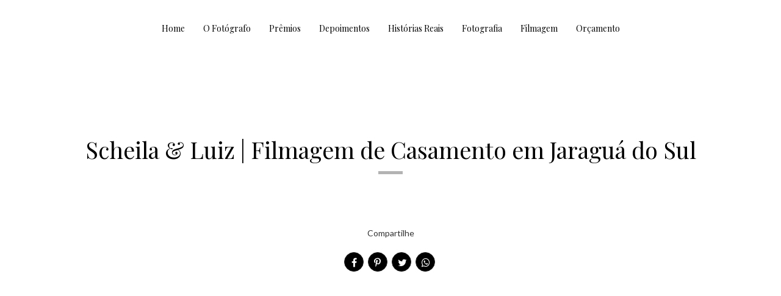

--- FILE ---
content_type: text/html; charset=UTF-8
request_url: https://www.elton.art.br/filmagem/scheila-luiz-casamento-jaragua-do-sul
body_size: 8096
content:
<!DOCTYPE html>
<html lang="pt-BR" class="no-js">
    <head>

                    <!-- Google Tag Manager -->
            <script>(function(w,d,s,l,i){w[l]=w[l]||[];w[l].push({'gtm.start':
            new Date().getTime(),event:'gtm.js'});var f=d.getElementsByTagName(s)[0],
            j=d.createElement(s),dl=l!='dataLayer'?'&l='+l:'';j.async=true;j.src=
            'https://www.googletagmanager.com/gtm.js?id='+i+dl;f.parentNode.insertBefore(j,f);
            })(window,document,'script','dataLayer','GTM-52MWVG5');</script>
            <!-- End Google Tag Manager -->
        
        <meta charset="utf-8">
        <meta http-equiv="content-language"     content="pt-BR">
        <meta http-equiv="content-type"         content="text/html; charset=utf-8">
        <meta http-equiv="X-UA-Compatible"      content="IE=edge">
        <meta name="viewport" content="width=device-width, initial-scale=1">
        <meta name="theme-color" content="#ffffff"/>
        <link rel="apple-touch-icon"            href="https://77555e640ad13d6653fb-e331827d57f3655300b210cba9ac0089.ssl.cf1.rackcdn.com/Favicon/fotografo-de-casamento-jaragu1653427684.png">
        <link rel="icon"                        href="https://77555e640ad13d6653fb-e331827d57f3655300b210cba9ac0089.ssl.cf1.rackcdn.com/Favicon/fotografo-de-casamento-jaragu1653427684.png">
        <meta name="base_url"                   content="https://www.elton.art.br/">

                    <link rel="alternate" href="https://www.elton.art.br/filmagem/scheila-luiz-casamento-jaragua-do-sul" hreflang="pt">
        
                
  <title>Scheila &amp; Luiz | Filmagem de Casamento em Jaraguá do Sul | Fotografo de casamento, Jaragua do Sul, Guaramirim, Elton Melchioretto</title>

          <meta name="description" content="Fotógrafo e Filmagem de casamento, Pré Casamento, Família, Jaragua do Sul - SC, Guaramirim - SC, Massaranduba - SC, Elton Melchioretto - Scheila &amp; Luiz | Filmagem de Casamento em Jaraguá do Sul" /> 

  <meta name="keywords" content="Fotografo casamento, fotografo pre casamento, fotografo infantil, fotografo familia, fotografo jaragua do sul, fotografo guaramirim, fotografo massaranduba, cabine fotografica, filmagem de casamento" /> 
  <meta name="author" content="Elton Melchioretto"/>
  <meta name="ROBOTS" content="index,follow" />
  
        
            
  <meta property="fb:app_id" content="981719288608892">
  <meta property="og:site_name" content="Fotografo de casamento, Jaragua do Sul, Guaramirim, Elton Melchioretto" />
  <meta property="og:title" content="Scheila &amp; Luiz | Filmagem de Casamento em Jaraguá do Sul"/>
  <meta property="og:description" content="" /> 
  <meta property="og:image" content="https://i.ytimg.com/vi/dznaDY34Z1o/maxresdefault.jpg" />
  <meta property="og:url" content="https://www.elton.art.br/filmagem/scheila-luiz-casamento-jaragua-do-sul"/>
  <meta property="og:type" content="website"/>
  <meta property="og:image:width" content="750">
  <meta property="og:image:height" content="500">
  <meta property="og:locale"      content="pt_br">        
        <link rel="stylesheet" href="https://www.elton.art.br/assets/siteone//build/css/css.min.css?v=0.60.20"><link rel="stylesheet" href="https://www.elton.art.br/assets/siteone/css/titulo_novo.css?version=3.2"><link rel="stylesheet" href="https://www.elton.art.br/assets/siteone/css/videos.css?version=2.2.7"><link rel="stylesheet" href="https://www.elton.art.br/css/da5a10af57d4d1d0b3f01d3b41c9477f_78465.css?version=0.0.1"><meta name="google-site-verification" content="yu7ZyH37X_KYJsrL5GwEoKCCKDvM5rWGfj8ARpoGpjE" /><meta name="google-site-verification" content="3hzBC9XCfENSP651Ge_vlosBnSiHbkkdeAt2AfIP2cI" /><script type="text/javascript">    window.smartlook||(function(d) {    var o=smartlook=function(){ o.api.push(arguments)},h=d.getElementsByTagName('head')[0];    var c=d.createElement('script');o.api=new Array();c.async=true;c.type='text/javascript';    c.charset='utf-8';c.src='https://rec.smartlook.com/recorder.js';h.appendChild(c);    })(document);    smartlook('init', 'bdd5455a1041f8815e24431964f1d9db6c26ab23');</script><script type="text/javascript">    window.smartlook||(function(d) {    var o=smartlook=function(){ o.api.push(arguments)},h=d.getElementsByTagName('head')[0];    var c=d.createElement('script');o.api=new Array();c.async=true;c.type='text/javascript';    c.charset='utf-8';c.src='https://rec.smartlook.com/recorder.js';h.appendChild(c);    })(document);    smartlook('init', '64d93108ccd094b677d5b0a922c4ff1cf0f05b80');</script><!-- Facebook Pixel Code --><script>  !function(f,b,e,v,n,t,s)  {if(f.fbq)return;n=f.fbq=function(){n.callMethod?  n.callMethod.apply(n,arguments):n.queue.push(arguments)};  if(!f._fbq)f._fbq=n;n.push=n;n.loaded=!0;n.version='2.0';  n.queue=[];t=b.createElement(e);t.async=!0;  t.src=v;s=b.getElementsByTagName(e)[0];  s.parentNode.insertBefore(t,s)}(window, document,'script',  'https://connect.facebook.net/en_US/fbevents.js');  fbq('init', '1947631805460558');  fbq('track', 'PageView');</script><noscript><img height="1" width="1" style="display:none"  src="https://www.facebook.com/tr?id=1947631805460558&ev=PageView&noscript=1"/></noscript><!-- End Facebook Pixel Code --><meta name="google-site-verification" content="IQdev2UP4mmwp9kEVj0q4tzEVbPN1TGBEJIuIW7Whr8" /><script id="mcjs">!function(c,h,i,m,p){m=c.createElement(h),p=c.getElementsByTagName(h)[0],m.async=1,m.src=i,p.parentNode.insertBefore(m,p)}(document,"script","https://chimpstatic.com/mcjs-connected/js/users/6d357bf3e0fba8e2acb75d685/b0727b6469bcd48d6be0585e1.js");</script><!-- Meta Pixel Code --><script>!function(f,b,e,v,n,t,s){if(f.fbq)return;n=f.fbq=function(){n.callMethod?n.callMethod.apply(n,arguments):n.queue.push(arguments)};if(!f._fbq)f._fbq=n;n.push=n;n.loaded=!0;n.version='2.0';n.queue=[];t=b.createElement(e);t.async=!0;t.src=v;s=b.getElementsByTagName(e)[0];s.parentNode.insertBefore(t,s)}(window, document,'script','https://connect.facebook.net/en_US/fbevents.js');fbq('init', '1770545479961802');fbq('track', 'PageView');</script><noscript><img height="1" width="1" style="display:none"src="https://www.facebook.com/tr?id=1770545479961802&ev=PageView&noscript=1"/></noscript><!-- End Meta Pixel Code --><meta name="facebook-domain-verification" content="o2l7qbf513nvdrhksya1lauzpp2hdf" /><style type="text/css">
    .max-1200{
        max-width: 1200px; margin: 0 auto !important;
    }
    </style></head>
    <body class="
          tam-container borda-linha          buttons-social-fixed-bottom ">
<!-- Google Tag Manager (noscript) --><noscript><iframe src="https://www.googletagmanager.com/ns.html?id=GTM-52MWVG5" height="0" width="0" style="display:none;visibility:hidden"></iframe></noscript><!-- End Google Tag Manager (noscript) --><!-- loader --><!-- <div id="loader_bloco"></div> --><div class="site layout-container corSite site-menu3 site-menu-medio" id="site"><nav><style>
	.custom-color {
		border-bottom-color: #000000; 
		border-color: #000000;
    	color: #000000;
	}
	
</style><div class="menu_modal menuSemTransparencia"><div class="menu_close corTxtMenu corDestaque"><i class="material-icons">clear</i></div><ul class="menusite"><!-- INICIO: AJUSTES ESPECIFICOS DO MENU 12 --><!-- adiciona o menu de busca, logo (favicon no lugar do logo) e reposiciona o botao fechar --><!-- FIM: AJUSTES ESPECIFICOS DO MENU 12 --><li class="custom-nav-Home"><a class="corTxtMenu fonte_1 corDestaque " href="/">
						Home
					</a></li><li class="custom-nav-O Fotógrafo"><a class="corTxtMenu fonte_1 corDestaque " href="/sobre-nos">
						O Fotógrafo
					</a></li><li class="custom-nav-Prêmios"><a class="corTxtMenu fonte_1 corDestaque " href="/premios">
						Prêmios
					</a></li><li class="custom-nav-Depoimentos"><a class="corTxtMenu fonte_1 corDestaque" target="_blank" href="https://www.instagram.com/stories/highlights/17919890405217785/">
			Depoimentos
				</a></li><li class="custom-nav-Histórias Reais"><a class="corTxtMenu fonte_1 corDestaque " href="/historias-reais">
						Histórias Reais
					</a></li><li class="custom-nav-Fotografia"><a class="corTxtMenu fonte_1 corDestaque " href="/portifolio">
						Fotografia
					</a></li><li class="custom-nav-Filmagem"><a class="corTxtMenu fonte_1 corDestaque " href="/filmagem">
						Filmagem
					</a></li><li class="custom-nav-Orçamento"><a class="corTxtMenu fonte_1 corDestaque" target="_blank" href="http://eltonart.alboomcrm.com/form_lead/#/index">
			Orçamento
				</a></li></ul></div><div class="busca_modal menuSemTransparencia modal-fundo"><div class="busca_close corTxtMenu corDestaque busca-icon custom-color"><i class="material-icons">clear</i></div><form action="/busca" method="get" class="formbuscaresult"><input type="text" class="fonte_2 corTxtMenu corDestaque custom-color" name="busca" placeholder="Buscar... "><button type="submit" class="btn-close corTxtMenu corDestaque custom-color"><i class="fa fa-search" aria-hidden="true"></i></button></form></div><!-- <div class="busca_modal menuSemTransparencia"><div class="busca_close corTxtMenu corDestaque busca-icon"><i class="material-icons">clear</i></div><form action="/busca" method="get" class="formbuscaresult"><input type="text" class="fonte_2 corTxtMenu" name="busca" placeholder="Buscar... " style="border-color:#000000;"><button type="submit" class="btn-close corTxtMenu custom-color" style="border-color:#000000;"><i class="fa fa-search" aria-hidden="true"></i></button></form></div> --><link rel="stylesheet" href="https://www.elton.art.br/assets/siteone/css/menu3.css?version='2.2.05'"><header class="container-fluid navigation-header corFundoMenu menu3 menu-medio contaAltura" id="headerprinc" data-menu="3"><div id="div_logo" class="navbar-brand BrandMenuOculto3"></div><center><ul class="menusite"><li class="espaco-menu-nenhum"><a class="corTxtMenu fonte_1 corDestaque " href="/" title="Home Fotografo de casamento, Jaragua do Sul, Guaramirim, Elton Melchioretto">
                  Home
                </a></li><li class="espaco-menu-nenhum"><a class="corTxtMenu fonte_1 corDestaque " href="/sobre-nos" title="O Fotógrafo Fotografo de casamento, Jaragua do Sul, Guaramirim, Elton Melchioretto">
                  O Fotógrafo
                </a></li><li class="espaco-menu-nenhum"><a class="corTxtMenu fonte_1 corDestaque " href="/premios" title="Prêmios Fotografo de casamento, Jaragua do Sul, Guaramirim, Elton Melchioretto">
                  Prêmios
                </a></li><li class="espaco-menu-nenhum"><a class="corTxtMenu fonte_1 corDestaque" target="_blank" href="https://www.instagram.com/stories/highlights/17919890405217785/" title="Link para Depoimentos">
                Depoimentos
              </a></li><li class="logo-centro no-padding"><div class="brand_logo"></div></li><li class="espaco-menu-nenhum"><a class="corTxtMenu fonte_1 corDestaque " href="/historias-reais" title="Histórias Reais Fotografo de casamento, Jaragua do Sul, Guaramirim, Elton Melchioretto">
                  Histórias Reais
                </a></li><li class="espaco-menu-nenhum"><a class="corTxtMenu fonte_1 corDestaque " href="/portifolio" title="Fotografia Fotografo de casamento, Jaragua do Sul, Guaramirim, Elton Melchioretto">
                  Fotografia
                </a></li><li class="espaco-menu-nenhum"><a class="corTxtMenu fonte_1 corDestaque " href="/filmagem" title="Filmagem Fotografo de casamento, Jaragua do Sul, Guaramirim, Elton Melchioretto">
                  Filmagem
                </a></li><li class="espaco-menu-nenhum"><a class="corTxtMenu fonte_1 corDestaque" target="_blank" href="http://eltonart.alboomcrm.com/form_lead/#/index" title="Link para Orçamento">
                Orçamento
              </a></li></ul></center></header><!-- Menu Mobile --><header class="container-fluid navigation-header corFundoMenu menu3 menu-medio contaAltura main_header-clone main_header-stick" data-menu="3"><div id="div_logo" class="navbar-brand BrandMenuOculto3"></div><center><ul class="menusite"><li><a class="corTxtMenu fonte_1 corDestaque " href="/" title="Home Fotografo de casamento, Jaragua do Sul, Guaramirim, Elton Melchioretto">
                  Home
                </a></li><li><a class="corTxtMenu fonte_1 corDestaque " href="/sobre-nos" title="O Fotógrafo Fotografo de casamento, Jaragua do Sul, Guaramirim, Elton Melchioretto">
                  O Fotógrafo
                </a></li><li><a class="corTxtMenu fonte_1 corDestaque " href="/premios" title="Prêmios Fotografo de casamento, Jaragua do Sul, Guaramirim, Elton Melchioretto">
                  Prêmios
                </a></li><li><a class="corTxtMenu fonte_1 corDestaque" target="_blank" href="https://www.instagram.com/stories/highlights/17919890405217785/" title="Link para Depoimentos">
                  Depoimentos
                </a></li><li class="logo-centro no-padding"><div class="brand_logo"></div></li><li><a class="corTxtMenu fonte_1 corDestaque " href="/historias-reais" title="Histórias Reais Fotografo de casamento, Jaragua do Sul, Guaramirim, Elton Melchioretto">
                  Histórias Reais
                </a></li><li><a class="corTxtMenu fonte_1 corDestaque " href="/portifolio" title="Fotografia Fotografo de casamento, Jaragua do Sul, Guaramirim, Elton Melchioretto">
                  Fotografia
                </a></li><li><a class="corTxtMenu fonte_1 corDestaque " href="/filmagem" title="Filmagem Fotografo de casamento, Jaragua do Sul, Guaramirim, Elton Melchioretto">
                  Filmagem
                </a></li><li><a class="corTxtMenu fonte_1 corDestaque" target="_blank" href="http://eltonart.alboomcrm.com/form_lead/#/index" title="Link para Orçamento">
                  Orçamento
                </a></li></ul></center></header></nav>           
        <main>
            <div id="main">

                <!-- INICIO: VIDEO INTERNO 1 -->

<div id="video" class="single ip-container corFundo video-interno">

    

	
	
	

	


	<style>
	.vh-100{height: 100vh!important;}
	.mt-0{margin-top:0!important;}
	.w-auto{width:auto;}
	.btn-custom{padding:14px 12px;border-radius:2px;}
	.container-scroll .arrow-scroll {
		color: #dd7d42;
	}
			.conteudo-destaque .sessao_foto .corElementos {
		color: #000000!important ;
	    fill: #000000!important ;
	    border-color: #000000!important ;
	}
	.conteudo-destaque .sessao_foto .estilo1::after,
	.conteudo-destaque .sessao_foto .estilo5_detalhes .title::after, 
	.conteudo-destaque .sessao_foto .estilo5_detalhes .title::before, 
	.conteudo-destaque .titulosessao.sessao_foto span.line {
		background-color: #000000!important;
	}
	.conteudo-destaque .opacity-title {
		color: #000000!important ;
		opacity: 0.04;
		/*opacity: 0.11;*/
	}
	.conteudo-destaque .sessao_foto .corTitulo.estilo3, {
		color: #ffffff;
	}
	.conteudo-destaque .sessao_foto .subtitle.estilo3 {
		color: #000000;
	}
	.conteudo-destaque .sessao_foto .title.estilo3 {
		background-color: #000000;
	}
	.conteudo-destaque .sessao_foto .corTitulo.estilo0, 
	.conteudo-destaque .sessao_foto .corTitulo.estilo1,
	.conteudo-destaque .sessao_foto .corTitulo.estilo2,  
	.conteudo-destaque .sessao_foto .corTitulo.estilo4, 
	.conteudo-destaque .sessao_foto .corTitulo.estilo5, 
	.conteudo-destaque .sessao_foto .corTitulo.estilo6,
	.conteudo-destaque .sessao_foto .corTitulo.estilo7,
	.conteudo-destaque .sessao_foto .corTitulo.estiloW { 
	    fill: #000000!important ;
	    border-color: #000000!important ; 
	}
	
	
	</style>


<!-- INICIO: TITULO -->

			<div class="clear mg-90 hidden-xs"></div>
		<div class="clear mg-30 visible-xs-*"></div>
	

<div class="page-scheila--luiz---filmagem-de-casamento-em-jaragua-do-sul conteudo-destaque container-title estilo1" style="min-height: unset; height:auto " >
	<div class="container titulo-scheila--luiz---filmagem-de-casamento-em-jaragua-do-sul">

							<section class="titulo-bg titulosessao titulo  p-0  bg-unfixed" data-img-bg="https://i.ytimg.com/vi/dznaDY34Z1o/maxresdefault.jpg">

						<div class="texto-posicao align-title-center estilo1">
			<div class="titulo-box animate-scheila--luiz---filmagem-de-casamento-em-jaragua-do-sul to-animate estilo1" data-delay="50"  data-effect="fadeInDown" >

						
				<div class="estilo1_detalhes">
										                    						
							<h1 class="title corSec2 fonte_1 corTitulo estilo1">
								
																	Scheila & Luiz | Filmagem de Casamento em Jaraguá do Sul
															</h1>

												
										
										
						
																								</div>
			</div>
					</section>

				<div class="clear mg-30"></div>
		
	</div>

</div>
<!-- FIM: TITULO -->


<script>

	var userAgent = navigator.userAgent.toLowerCase();
	var valorAgent = userAgent.search(/(iphone|ipad|android|avantgo|blackberry|bolt|boost|cricket|docomo|fone|hiptop|mini|mobi|palm|phone|pie|tablet|up\.browser|up\.link|webos|wos)/i);

	var disableParalax = false;

	if(parseInt(valorAgent) != parseInt('-1')){
		disableParalax = true;
	}
</script>
 

    <div class="row margin-ajuste">
                	<style>
		.sharedModal{z-index: 2000;position: absolute;left:5%;top:32px;display:none;width:40%;}.sharedModal i{margin:0px 3px;}
		@media only screen and (max-width:500px){
			.sharedModal{display:block;}
		}
	</style>
	<center>

	    <div class="compartilhamentoBlog" role="group">
	        
	        <p class="trn">Compartilhe</p>
				
	        <i class="fa fa-facebook sharex tipoic5 corIcones corDestaque" onClick="ShareAll('VIDEO_INT', '9059', 1)"></i>
	        <i class="fa fa-pinterest-p sharex tipoic5 corIcones corDestaque" onClick="ShareAll('VIDEO_INT', '9059',2)"></i>
	        <i class="fa fa-twitter sharex tipoic5 corIcones corDestaque" onClick="ShareAll('VIDEO_INT', '9059',3)"></i>
	        <i class="fa fa-whatsapp sharex tipoic5 corIcones corDestaque" onClick="ShareAll('VIDEO_INT', '9059', 5)"></i>

	    </div>

	</center>

    </div>

    <div class="col-xs-12 no-padding-desktop">
        <center class="fonte_2 corTxt ajuste-margin">
                    </center>
        <div class="clearflix" style="height: 20px;"></div>
        <div style="width:100%;">
            <div id="video_div" class="video-box embed-responsive embed-responsive-16by9">
                                                                    <iframe width="420" height="236" src="https://www.youtube.com/embed/dznaDY34Z1o?enablejsapi=1" frameborder="0"  allowfullscreen id="meuVideo" ></iframe>
            </div>
        </div>
        <div class="clearflix" style="height: 60px;"></div>
    </div>

</div>

<!-- FIM: VIDEO INTERNO 1 -->

                
             </div>
        </main>
<footer class="footer pb-0 " data-view-instagram=""><div class="container content-footer"><link rel="stylesheet" href="https://www.elton.art.br/assets/siteone/css/rodape7.css?version='2.4.1'"><!-- INICIO: RODAPE 7 --><div class="footer7 corFundoRodape fonte_2 corTxt corTxtFooter" id="bloco_rodape"><div class="container text-center" style="display: none;"></div><div class="container bottom style_full_width" append-html><div class="col-xs-12"><div class="content-items"><h3 class="font_2 corTxt text-center">Elton Melchioretto Fotografia e Filmagem</h3></div></div><div class="col-xs-12 col-sm-3"><a href="https://www.instagram.com/elton.fotografo" title="Instagram de Fotografo de casamento, Jaragua do Sul, Guaramirim, Elton Melchioretto" class="linkRodape" target="_blank" rel="noreferrer"><span class="fa fa-instagram tipoic5 footer-share corIcones corDestaque"></span></a><a href="https://facebook.com/eltonmelchioretto" title="Facebook de Fotografo de casamento, Jaragua do Sul, Guaramirim, Elton Melchioretto" class="linkRodape" target="_blank" rel="noreferrer"><span class="fa fa-facebook tipoic5 footer-share corIcones corDestaque"></span></a></div><div class="col-xs-12 col-sm-6 text-center"></div><div class="col-xs-12 col-sm-3 text-right"><div class="copyright-novo"><a href="https://www.epics.com.br" class="assinatura-epics" title="Ir para EPICS - Soluções para fotógrafos e videomakers" target="_blank"><img src="https://www.elton.art.br/assets/siteone//img/criado-por-EPICS.svg" class="ajuste-assinatura"></a></div></div></div></div><!-- FIM: RODAPE 7 --><div class="col-xs-12 text-center" id="byEpicsSign"><!-- <div class="copyright font-texto corTxt text-center"><a href="https://www.epics.com.br" class="assinatura-epics" title="Ir para EPICS - Soluções para fotógrafos e videomakers" target="_blank">EPICS</a></div> --><div class="copyright-novo"><a href="https://www.epics.com.br" class="assinatura-epics" title="Ir para EPICS - Soluções para fotógrafos e videomakers" target="_blank"><img class="lazyload" data-src="https://www.elton.art.br/assets/siteone//img/criado-por-EPICS.svg"></a></div></div></div></footer><div class="master-loading"><div class="windows8"><div class="wBall" id="wBall_1"><div class="wInnerBall"></div></div><div class="wBall" id="wBall_2"><div class="wInnerBall"></div></div><div class="wBall" id="wBall_3"><div class="wInnerBall"></div></div><div class="wBall" id="wBall_4"><div class="wInnerBall"></div></div><div class="wBall" id="wBall_5"><div class="wInnerBall"></div></div></div></div><script type="text/javascript">
            var waitForFbq = function(callback){
                if(typeof fbq !== 'undefined'){
                    callback()
                } else {
                    setTimeout(function () {
                        waitForFbq(callback)
                    }, 100)
                }
            };
        </script><script type="text/javascript">

            function createElementAssync(element, url){
                var css = document.createElement('link');
                css.href = url;
                css.rel = 'stylesheet';
                css.type = 'text/css';
                document.getElementsByTagName('head')[0].appendChild(css);
            }

            function createElementAssyncJs(element, url){
                var js = document.createElement('script');
                js.src = url;
                js.type = 'text/js';
                document.getElementsByTagName('body')[0].appendChild(js);
            }
            
            var URLTOAPIOPPORTUNITIES = 'https://oportunidades-api.epics.com.br';
            var JSD_ALTURASLIDE     = '95';
            var JSD_TEMPOTRANSICAO  = '2000';
            var JSD_CODIGOHEAD      = '';
            var JSD_CODIGO_BODY     = '';
            var JSD_ASSETS_URL      = 'https://www.elton.art.br/assets/siteone/';
            var JSD_DETALHESITE     = '';
            var JSD_VIEWTYPE        = 'VIDEO_INT';
            var JSD_RODAPEHOME      = '1';
            var JSD_OPCAOBUSCA      = '';
            var JSD_STARTAJAX       = '0';
            var JSD_MENU            = 'menu3';
            var JSD_TITULOFOTO      = '0';
            var JSD_ESTILOTITULO    = 'estilo1';
            var JSD_PAINELURL       = 'https://epics.site/';
            var JSD_ACESSOSITE      = '4337';
            var JSD_HOSTURL         = 'https://www.elton.art.br';
            var JSD_IDSITE          = '4337';
            var JSD_ACESSOTIPO      = '1';
            var JSD_ACESSOIDALVO    = '9059';
            var JSD_ACESSOUNIQUE    = '1';
            var JSD_FACEID          = '';
            var JSD_BOTAODIREITO    = '0';
            var JSD_CODIGOBODY      = '';
            var JSD_CORDESTAQUE     = '#dd7d42';
            var STATUSPAGE          = '200';
            var HTTP_REFERER        = 'direct';
            var ACTUAL_LINK         = 'http%3A%2F%2Fwww.elton.art.br%2Ffilmagem%2Fscheila-luiz-casamento-jaragua-do-sul';
            var UTM_SOURCE          = '';
            var UTM_MEDIUM          = '';
            var UTM_CAMPAIGN        = '';
            var UTM_TERM            = '';
            var UTM_CONTENT         = '';
            var JSD_OPPORTUNITIES = 'https://epics-public-files.s3.us-east-1.amazonaws.com/js/opportunities.min.js';
            var OPPORTUNITIES_TOKEN = '1b04e91b5c803783d7f5b9df88e9cecd';
        </script><script type="text/javascript">
                var head = document.getElementsByTagName('head')[0];
                var script = document.createElement('script');
                script.type = 'text/javascript';
                script.onload = function() {
                    EPICS("1b04e91b5c803783d7f5b9df88e9cecd");
                }
                script.src = "https://epics-public-files.s3.us-east-1.amazonaws.com/js/opportunities.min.js";
                head.appendChild(script);
            </script><script type="text/javascript" src="https://www.elton.art.br/assets/siteone/build/js/app.min.js?v=0.61.51"></script><script src="https://kit.fontawesome.com/f746b6439e.js" crossorigin="anonymous"></script><script>
                $(window).load(function(){
                     !function(f,b,e,v,n,t,s)
                    {if(f.fbq)return;n=f.fbq=function(){n.callMethod?
                    n.callMethod.apply(n,arguments):n.queue.push(arguments)};
                    if(!f._fbq)f._fbq=n;n.push=n;n.loaded=!0;n.version='2.0';
                    n.queue=[];t=b.createElement(e);t.async=!0;
                    t.src=v;s=b.getElementsByTagName(e)[0];
                    s.parentNode.insertBefore(t,s)}(window, document,'script',
                    'https://connect.facebook.net/pt_BR/fbevents.js');
                    fbq('init', '1770545479961802');
                    fbq('track', 'PageView');
                });
            </script><noscript><img height="1" width="1" style="display:none" src="https://www.facebook.com/tr?id=1770545479961802&ev=PageView&noscript=1"/></noscript><script>
             document.addEventListener("DOMContentLoaded", function(event) {
                $('.whatsapp-default').click(function(e) {
                    try {
                        fbq('track', 'Lead');
                        console.log('fbq: Lead');
                    } catch (err) {
                        console.log('fbq error:' + err);
                    }
                    return true;
                });
            });
        </script><script>
                $(document).ready(function() {
                    acesso_contato('VIDEO_INT', 0);
                });
            </script><script>
        var vid             = document.getElementById("video_div");
        var height          = (vid.offsetWidth * 56.3) / 100;
        $("#video_div").attr('style','height:'+height+'px !important');
        window.onresize     = function() {
            var vid             = document.getElementById("video_div");
            var height          = (vid.offsetWidth * 56.3) / 100;
            $("#video_div").attr('style','height:'+height+'px !important');
        };
    </script><!-- YOUTUBE API --><script src="https://www.youtube.com/player_api"></script><script>
        if( $('#player').length ) {
            function onYouTubeIframeAPIReady() {
                player = new YT.Player('meuVideo', {
                    events: {
                        'onStateChange': onPlayerStateChange
                    }
                });
            }
            function onPlayerStateChange(event) {
                if (event.data == YT.PlayerState.PLAYING) {
                    document.getElementById("player").pause();
                    $('.buttonsPlayer #pause').hide(0);
                    $('.buttonsPlayer #play').show(0);
                }
            }
        }
    </script><!-- VIMEO API --><script>
        function meuVideo(tipo) {
            if( $('#player').length ) {
                if (tipo == 1) { //if vimeo
                    $.getScript("https://player.vimeo.com/api/player.js", function () {
                    }).done(function () {
                        var iframe = document.getElementById("meuVideo");
                        var player = new Vimeo.Player(iframe);
                        player.on('play', function () {
                            document.getElementById("player").pause();
                            $('.buttonsPlayer #pause').hide(0);
                            $('.buttonsPlayer #play').show(0);
                        });
                    });
                }
            }
        }
    </script><!-- Global site tag (gtag.js) - Google Ads: 994793526 --><script async src="https://www.googletagmanager.com/gtag/js?id=AW-994793526"></script><script> window.dataLayer = window.dataLayer || []; function gtag(){dataLayer.push(arguments);} gtag('js', new Date());gtag('config', 'AW-994793526'); </script><script id="mcjs">!function(c,h,i,m,p){m=c.createElement(h),p=c.getElementsByTagName(h)[0],m.async=1,m.src=i,p.parentNode.insertBefore(m,p)}(document,"script","https://chimpstatic.com/mcjs-connected/js/users/6d357bf3e0fba8e2acb75d685/b0727b6469bcd48d6be0585e1.js");</script><script>$('#bloco_rodape a.btn').attr("href","https://eltonart.alboomcrm.com/form_lead/#/index")</script><!-- End Google Analytics V4 --><script async src="https://www.googletagmanager.com/gtag/js?id=UA-48518949-1"></script><script>
			window.dataLayer = window.dataLayer || [];
			function gtag(){dataLayer.push(arguments);}
			gtag('js', new Date());

			gtag('config', 'UA-48518949-1');
		</script><script>
            $(window).on('load', function(){
                setTimeout(function(){ 
                    $.ajaxSetup({ cache: true });
                    $.getScript('https://connect.facebook.net/pt_BR/sdk.js', function(){
                        FB.init({
                            appId: '981719288608892',
                            autoLogAppEvents : true,
                            xfbml            : true,
                            version: 'v11.0' // or v2.1, v2.2, v2.3, ... 
                        });     
                    });
                }, 3000);
            });
        </script><style type="text/css">
	.contato-form .input,
	.input{
		padding: 10px;
		font-size: 12px;
		border-width: 1px;
		border-style: solid;
		border-color: #b1b1b1;
		color: #b1b1b1;
		width: 100%;
		font-family: inherit;
		background-color: #fff;
	}

	.contato-form select,
	select{
		width: 100%;
		background-color: #fff;
		color: #b1b1b1;
		font-size: 11px;
		padding-bottom: 11px;
		float: left;
		height: 45px;
		border-radius: 0px;
		-moz-border-radius: 0px;
		-webkit-border-radius: 0px;
		-webkit-appearance: none;
		-webkit-border-radius: 0px;
	}
	.contato-form button,
	.select-form button,
	button{width: 100%;border:0px;padding: 17px 25px;font-size: 12px;display: block;}

	.contatoTxtCenter{
		text-align: justify;
		padding-bottom: 30px;
		display: block;
	}

	.campo {
		margin-bottom: 30px;
	}

	select {
		color: #aaa !important;
	}

	::-webkit-input-placeholder {
		color: #aaa;
		opacity: 1;
	}

	:-moz-placeholder { /* Firefox 18- */
		color: #aaa;
		opacity: 1;
	}

	::-moz-placeholder {  /* Firefox 19+ */
		color: #aaa; 
		opacity: 1;
	}

	:-ms-input-placeholder {  
		color: #aaa; 
		opacity: 1;
	}

</style><script>
        // oculta e mostra o texto "entrar em contato" quando ocorre o scroll da tela.
        $(window).scroll(function() {
            if ($(this).scrollTop() > 0) {
                $('.texto-botao-contato').fadeOut();
                $('.btn-chat-reduzido').removeClass('active');
            } else {
                $('.texto-botao-contato').fadeIn();
            }
        });
        </script><script type="text/javascript">
        $(window).on('load', function(){
            var googlefont          = document.createElement('link');
                googlefont.href     = 'https://fonts.googleapis.com/css?family=Playfair+Display:400,400i,700,700i,900,900i|Lato:400,100,300,700,900|Material+Icons&display=swap';
                googlefont.rel      = 'stylesheet';
                googlefont.type     = 'text/css';
            document.getElementsByTagName('head')[0].appendChild(googlefont);            
        });
        </script><script>
            setTimeout(() => {
                if($('.ct-topbar').length > 0){
                    $('.ct-topbar').before('<div class="position-relative" id="translate"></div>');
                    $('.ct-topbar').detach().appendTo('#translate');
                }
            }, 100);
        </script>
    <script defer src="https://static.cloudflareinsights.com/beacon.min.js/vcd15cbe7772f49c399c6a5babf22c1241717689176015" integrity="sha512-ZpsOmlRQV6y907TI0dKBHq9Md29nnaEIPlkf84rnaERnq6zvWvPUqr2ft8M1aS28oN72PdrCzSjY4U6VaAw1EQ==" data-cf-beacon='{"version":"2024.11.0","token":"6181b9bd53f243a5920b5294eb4923e4","r":1,"server_timing":{"name":{"cfCacheStatus":true,"cfEdge":true,"cfExtPri":true,"cfL4":true,"cfOrigin":true,"cfSpeedBrain":true},"location_startswith":null}}' crossorigin="anonymous"></script>
</body>
</html>


--- FILE ---
content_type: text/css
request_url: https://www.elton.art.br/css/da5a10af57d4d1d0b3f01d3b41c9477f_78465.css?version=0.0.1
body_size: 835
content:
.eapps-instagram-feed-posts-item-red-like{background:#ffffff !important;color:#000000 !important}.eapps-instagram-feed-posts-item-red-like-icon{fill:#000000 !important}body,.corSite,.lazyImage{background-color:#ffffff }		ul.menusite li a.corTxtMenu{padding:10px 0;margin:0 14px;border-width:1px}.menusite a.corTxtMenu{position:relative}.menusite a.corTxtMenu:after{left:0;width:0;bottom:0;height:3px;content:" ";position:absolute;transition:all 0.2s ease;background:#dd7d42}.menusite a.corTxtMenu:hover:after{width:100%}a.btn{border-color:#dd7d42}.corFundoMenu{background-color:rgba(255,255,255,1) }.main_header-stick,.menuSemTransparencia{background-color:rgba(255,255,255,1) } @media only screen and (max-width:500px){.Menu320{background-color:rgba(255,255,255,1) } } .corBorda,.borda{background-color:#ffffff }.corIcones{color:#000000 }a,.corTxt,a.btn,.TxtGaleriaDesc{color:#000000}a.btn:hover{border-color:#000000}.corTitulo,.title.estilo2{color:#000000}.corElementos{fill:#000000 }.title.estilo1::after,.estilo5_detalhes .title:after,.estilo5_detalhes .title:before,.titulosessao span.line,.title.estilo3,.elemento3{background-color:#000000}.title.estilo2{border:5px solid #000000}.elemento1{border-bottom-color:#000000}.elemento2{border-color:#000000 }.corTxtbotao{color:#ffffff }.corTxtbotao:hover{color:rgba(255,255,255,.5) }.corTxtMenu{color:#000000 ;fill:#000000}.item-galeria:hover .corDestaque,.item-video:hover .corDestaque,.item-album:hover .corDestaque,.corDestaque:hover,.corDestaque:active,.menu-active,a:hover,a:active,a:focus,.menu-active,a.btn:hover,.blog-texto a,.blog-conteudo a,#galeria .container a,.conteudo-texto a{color:#dd7d42}.destaqueCorBotao{background-color:#dd7d42 }.corDestaquePadrao{color:#dd7d42 }.corDestaqueBorder{border-color:#dd7d42 }.elemento3,.title.estilo3{color:#ffffff }.fonte_1{font-family:Playfair Display,serif ;text-transform:none }.fonte_2,.corTxtbotao,body{font-family:Lato,sans-serif ;text-transform:none;}.blog-texto a:hover,.blog-conteudo a:hover{text-decoration:underline}.galeria7 .borda-item{border-color:#ffffff}.vitrine .item{background-position:50% 50% !important}.detalhe_site{display:block;z-index:1!important}.fullwidth{width:100%;height:100%}img.elemento0{display:none}.title.estilo2{display:inline-block;padding:13px 40px}.title.estilo3{display:inline-block;padding:15px 35px}.cropInferior{background-position:50% 100% !important}.cropNormal{background-position:50% 0 !important}.cropSuperior{background-position:50% 50% !important}#contato .fonte_2 p a.corTxt,#contato .fonte_2 p{}.detalhe_site{-webkit-mask-image:url(https://elton.art.br/assets/siteone//img/detalhe_site/.svg);mask-image:url(https://elton.art.br/assets/siteone//img/detalhe_site/.svg);background-color:#ffffff;z-index:1!important}.to-animate{opacity:0}.wpcc-pushdown-wrap{z-index:9999 !important}.busca_modal form input::-webkit-input-placeholder{color:#000000;opacity:0.3;font-style:italic}.busca_modal form input::-moz-placeholder{color:#000000;opacity:0.3;font-style:italic}.busca_modal form input:-ms-input-placeholder{color:#000000;opacity:0.3;font-style:italic}.busca_modal form input:-moz-placeholder{color:#000000;opacity:0.3;font-style:italic}.menusite a.fonte_1{font-size:14px;padding:8px 13px}.galeria-titulo.fonte_1 h4,.blog-titulo.fonte_1 h4,.album-titulo.fonte_1 h4,.video-titulo.fonte_1 h4,.video-titulo.fonte_1{font-size:17px}.fonte_2{font-weight:300}